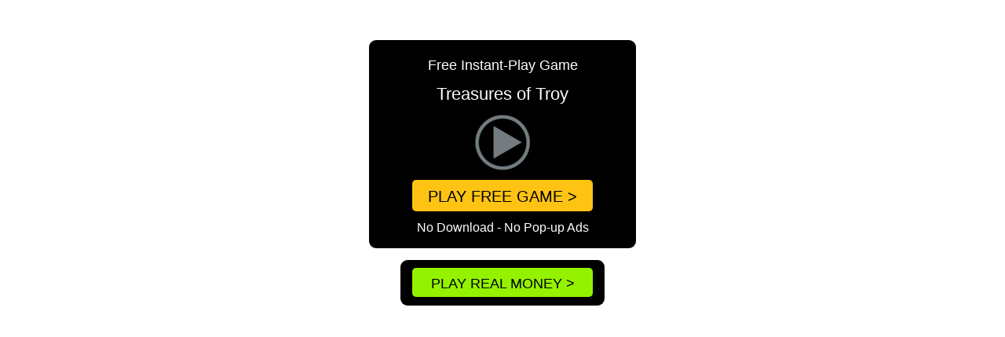

--- FILE ---
content_type: text/html; charset=UTF-8
request_url: https://www.penny-slot-machines.com/click-to-play/treasures-of-troy.html
body_size: 1133
content:
<!DOCTYPE HTML>
<html><head><link rel="preload" href="https://www.penny-slot-machines.com/click-to-play/Play-Button.png" as="image">
<meta charset="UTF-8"><title>Treasures of Troy</title><meta name="viewport" content="width = device-width, initial-scale = 1.00, minimum-scale = 1.00, maximum-scale = 1.60"><style type="text/css"><!--
body { margin:0px; height:100% }
html { height:100% }
form { margin:0px }
body > form { height:100% }
img { margin:0px; border-style:none }
button { margin:0px; border-style:none; padding:0px; background-color:transparent; vertical-align:top }
table { empty-cells:hide }
td { padding:0px }
.f-sp { font-size:1px; visibility:hidden }
.f-lp { margin-bottom:0px }
.f-fp { margin-top:0px }
#m3 a:link { color:#fff; text-decoration:none }
#m3 a:visited { color:#fff; text-decoration:none }
#m3 a:hover { color:#0f0; text-decoration:none }
#m5 a:link { color:#000; text-decoration:none }
#m5 a:visited { color:#000; text-decoration:none }
#m5 a:hover { color:#ff0; text-decoration:none }
#m7 a:link { color:#000; text-decoration:none }
#m7 a:visited { color:#000; text-decoration:none }
#m7 a:hover { color:#ff0; text-decoration:none }
#m11 a:link { color:#000; text-decoration:none }
#m11 a:visited { color:#000; text-decoration:none }
#m11 a:hover { color:#ff0; text-decoration:none }
#m13 a:link { color:#000; text-decoration:none }
#m13 a:visited { color:#000; text-decoration:none }
#m13 a:hover { color:#ff0; text-decoration:none }
#m14 a:link { color:#fff; text-decoration:none }
#m14 a:visited { color:#fff; text-decoration:none }
#m14 a:hover { color:#0f0; text-decoration:none }
#m16 a:link { color:#000; text-decoration:none }
#m16 a:visited { color:#000; text-decoration:none }
#m16 a:hover { color:#ff0; text-decoration:none }
.instant-play { color:#fff; font-family:Arial; text-decoration:none; font-size:18px; line-height:28px; margin-top:6px; margin-bottom:6px; text-align:center }
.game-title { color:#fff; font-family:Arial; text-decoration:none; font-size:22px; line-height:28px; margin-top:8px; margin-bottom:6px; text-align:center }
.centered { text-align:center }
.button { color:#fff; font-family:Arial; text-decoration:none; font-size:20px; line-height:28px; margin-top:6px; margin-bottom:6px; text-align:center }
.no-download { color:#fff; font-family:Arial; text-decoration:none; font-size:16px; line-height:20px; margin-left:0px; margin-top:0px; margin-bottom:5px; text-indent:0px; text-align:center }
.play-real-money { color:#000; font-family:Arial; text-decoration:none; font-size:18px; line-height:28px; margin-top:5px; margin-bottom:3px; text-align:center }
#PageDiv { position:relative; width:100%; height:100%; margin:auto }
#m2.f-ms { position:absolute; left:0px; top:51px; width:100%; height:420px; z-index:1 }
#m3.f-ms { width:340px; height:245px; z-index:0; padding-top:10px; padding-bottom:10px; margin-left:auto; margin-right:auto; margin-bottom:15px; background-color:#000 }
#m4.f-ms { width:100%; height:35px; z-index:0; padding-top:1px; margin-left:auto; margin-right:auto }
#m5.f-ms { width:320px; height:32px; z-index:0; padding-top:1px; margin-left:auto; margin-right:auto }
#m6.f-ms { width:100%; height:38px; z-index:0; margin-left:auto; margin-right:auto }
#m7.f-ms { width:320px; height:37px; z-index:0; padding-top:1px; margin-left:auto; margin-right:auto }
#m8.f-ms { width:100%; height:92px; z-index:0; margin-left:auto; margin-right:auto }
#m9 { width:92px; height:92px; background-color:#000; overflow:hidden }
#m10.f-ms { width:100%; height:50px; z-index:0; padding-top:2px; margin-left:auto; margin-right:auto }
#m11.f-ms { width:230px; height:39px; z-index:0; padding-top:1px; margin-left:auto; margin-right:auto; background-color:#ffc413 }
#m12.f-ms { width:100%; height:24px; z-index:0; margin-left:auto; margin-right:auto }
#m13.f-ms { width:320px; height:23px; z-index:0; padding-top:1px; margin-left:auto; margin-right:auto }
#m14.f-ms { width:260px; height:43px; z-index:0; padding-top:10px; padding-bottom:5px; margin-left:auto; margin-right:auto; margin-bottom:25px; background-color:#000 }
#m15.f-ms { width:100%; height:37px; z-index:0; margin-left:auto; margin-right:auto }
#m16.f-ms { width:230px; height:36px; z-index:0; padding-top:1px; margin-left:auto; margin-right:auto; background-color:#94f200 }
@media screen and (max-width:768px)
{
	#m2.f-ms { top:10px }
	#m3.f-ms { width:320px; height:215px; padding-top:8px; padding-bottom:5px; margin-bottom:10px }
	#m4.f-ms { height:32px }
	#m5.f-ms { height:31px }
	#m12.f-ms { height:23px; display:none }
	#m13.f-ms { height:22px; display:none }
	#m14.f-ms { width:260px; margin-bottom:0px }
}
.r_9 { -webkit-border-radius: 9px; -moz-border-radius: 9px;  border-radius: 9px; -webkit-background-clip:padding-box; background-clip:padding-box; }
.r_5 { -webkit-border-radius: 5px; -moz-border-radius: 5px;  border-radius: 5px; -webkit-background-clip:padding-box; background-clip:padding-box; }
--></style>
<div data-swiftype-index="false"></div>
</head><body><div id="PageDiv"><div id="m2" class="f-ms"><div id="m3" class="f-ms r_9"><div id="m4" class="f-ms"><div id="m5" class="f-ms"><p class="instant-play">Free Instant-Play Game</p></div></div><div id="m6" class="f-ms"><div id="m7" class="f-ms"><p class="game-title">Treasures of Troy</p></div></div><div id="m8" class="f-ms"><p class="centered f-fp f-lp"><a href="https://www.slotslibrary.co/treasures-of-troy.html"><img id="m9" src="Resources/play-button.png" alt="m9"></a></p></div><div id="m10" class="f-ms"><div id="m11" class="f-ms r_5"><p class="button"><a href="https://www.slotslibrary.co/treasures-of-troy.html">PLAY FREE GAME &gt;</a></p></div></div><div id="m12" class="f-ms"><div id="m13" class="f-ms"><p class="no-download">No Download - No Pop-up Ads</p></div></div></div><div id="m14" class="f-ms r_9"><div id="m15" class="f-ms"><div id="m16" class="f-ms r_5"><p class="play-real-money"><a href="https://www.penny-slot-machines.com/go/real-money/" target="_top">PLAY REAL MONEY &gt;</a></p></div></div></div></div></div></body></html>